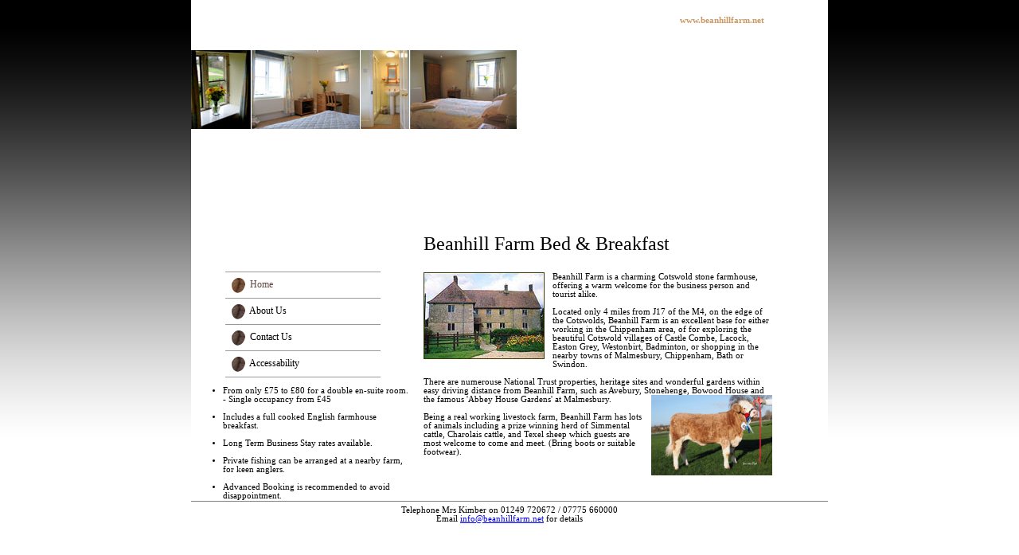

--- FILE ---
content_type: text/html
request_url: http://beanhillfarm.net/
body_size: 2085
content:
<HTML>
<HEAD><TITLE>Beanhill Farm Bed & Breakfast</TITLE>
<META content=0 http-equiv=Expires>
<STYLE type=text/css>

body, p, td{
font-family:verdana;
font-size: 8pt;
font-weight:normal;
color:#000000;
margin: 0px;
}

ul, ol, blockquote{
margin: 0px 0px 0px 40px;
padding: 0px;
}

ul{
list-style-type: disc;
}

h1{
font-family:verdana;
font-size: 18pt;
font-weight:normal;
color:#000000;
margin: 0px;
}

h2{
font-weight: normal;
font-size: 18pt;
margin: 0px;
}

h3{
font-weight: normal;
font-size: 16pt;
margin: 0px;
}

h4{
font-weight: normal;
font-size: 14pt;
margin: 0px;
}

pre{
margin: 0px;
}

a{
color:#cc9966;
text-decoration: none;
}

a:hover{
color:#dca976; 
text-decoration: none;
}

.menu td{
color:#634841;
font-size: 9pt;
text-decoration: none;
}

.menu td a{
color:#000000;
font-size: 9pt;
text-decoration: none;
}

.menu td a:hover{
color:#cc9966;
font-size: 9pt;
text-decoration: none;
}

</STYLE>
</HEAD>
<BODY style="MARGIN: 0px; BACKGROUND: url(/images/site-background.gif) #ffffff repeat-x">
<DIV id=maindiv1 align=center><DIV id=maindiv2 style="WIDTH: 800px; POSITION: relative">
<TABLE style="POSITION: relative; WIDTH: 800px; BORDER-COLLAPSE: collapse; BACKGROUND: #ffffff" id=maintable border=0 cellSpacing=0 cellPadding=0 width=800 align=center>
<TBODY>
<TR>
<TD vAlign=top>
<TABLE style="BORDER-COLLAPSE: collapse" cellSpacing=0 cellPadding=0 width=800 height=63>
<TBODY>
<TR>
<TD>
<P>&nbsp;</P></TD></TR></TBODY></TABLE>
<TABLE style="BORDER-COLLAPSE: collapse" cellSpacing=0 cellPadding=0 width=800 height=208>
<TBODY>
<TR>
<TD style="BACKGROUND: url(/images/middle-pic.jpg) no-repeat" vAlign=middle align=left>
<P>&nbsp;</P></TD></TR></TBODY></TABLE>
<TABLE style="BORDER-COLLAPSE: collapse" cellSpacing=0 cellPadding=0 width=800>
<TBODY>
<TR>
<TD style="PADDING-TOP: 4px" vAlign=top width=280 align=center>
<P>&nbsp;</P>
<P>&nbsp;</P>
<P>&nbsp;</P>
<P>&nbsp;</P>
<P>&nbsp;</P>
<P>&nbsp;</P>
<P>
<TABLE style="BORDER-COLLAPSE: collapse" class=menu border=0 cellSpacing=0 cellPadding=0 width=195 meta="menu" metaid="Beanhill Farm">
<TBODY>
<TR>
<TD style="BORDER-BOTTOM: #999999 1px solid; PADDING-BOTTOM: 6px; PADDING-LEFT: 8px; PADDING-RIGHT: 8px; BORDER-TOP: #999999 1px solid; PADDING-TOP: 6px" vAlign=middle align=left><IMG align=absMiddle src="/images/icon-button-active.gif">&nbsp;&nbsp;Home</TD></TR>
<TR>
<TD style="BORDER-BOTTOM: #999999 1px solid; PADDING-BOTTOM: 6px; PADDING-LEFT: 8px; PADDING-RIGHT: 8px; BORDER-TOP: #999999 1px solid; PADDING-TOP: 6px" vAlign=middle align=left><IMG align=absMiddle src="/images/icon-button.gif">&nbsp;&nbsp;<A href="/page2.html">About Us</A></TD></TR>
<TR>
<TD style="BORDER-BOTTOM: #999999 1px solid; PADDING-BOTTOM: 6px; PADDING-LEFT: 8px; PADDING-RIGHT: 8px; BORDER-TOP: #999999 1px solid; PADDING-TOP: 6px" vAlign=middle align=left><IMG align=absMiddle src="/images/icon-button.gif">&nbsp;&nbsp;<A href="/page1.html">Contact Us</A></TD></TR>
<TR>
<TD style="BORDER-BOTTOM: #999999 1px solid; PADDING-BOTTOM: 6px; PADDING-LEFT: 8px; PADDING-RIGHT: 8px; BORDER-TOP: #999999 1px solid; PADDING-TOP: 6px" vAlign=middle align=left><IMG align=absMiddle src="/images/icon-button.gif">&nbsp;&nbsp;<A href="/page3.html">Accessability</A></TD></TR></TBODY></TABLE></P>
<P><SPAN style="FONT-SIZE: 8pt"></SPAN>&nbsp;</P><SPAN style="FONT-SIZE: 8pt">
<UL dir=ltr></SPAN>
<LI>
<DIV align=left><SPAN style="FONT-SIZE: 8pt">From only �75 to �80 for a double en-suite room. <BR>- Single occupancy from �45</SPAN></DIV></SPAN><SPAN style="FONT-SIZE: 8pt"></LI></UL></SPAN>
<BLOCKQUOTE style="MARGIN-RIGHT: 0px" dir=ltr>
<P align=left><SPAN style="FONT-SIZE: 8pt"></SPAN>&nbsp;</P></BLOCKQUOTE><SPAN style="FONT-SIZE: 8pt">
<UL dir=ltr></SPAN>
<LI>
<DIV align=left><SPAN style="FONT-SIZE: 8pt">Includes a full cooked English farmhouse breakfast.</SPAN></DIV></SPAN><SPAN style="FONT-SIZE: 8pt"></LI></UL></SPAN>
<BLOCKQUOTE style="MARGIN-RIGHT: 0px" dir=ltr>
<P align=left><SPAN style="FONT-SIZE: 8pt"></SPAN>&nbsp;</P></BLOCKQUOTE><SPAN style="FONT-SIZE: 8pt">
<UL dir=ltr></SPAN>
<LI>
<DIV align=left><SPAN style="FONT-SIZE: 8pt">Long Term Business Stay rates available.</SPAN></DIV></SPAN><SPAN style="FONT-SIZE: 8pt"></LI></UL></SPAN>
<BLOCKQUOTE style="MARGIN-RIGHT: 0px" dir=ltr>
<P align=left><SPAN style="FONT-SIZE: 8pt"></SPAN>&nbsp;</P></BLOCKQUOTE><SPAN style="FONT-SIZE: 8pt">
<UL dir=ltr></SPAN>
<LI>
<DIV align=left><SPAN style="FONT-SIZE: 8pt">Private fishing can be arranged at a nearby farm, for keen anglers.</SPAN></DIV></SPAN><SPAN style="FONT-SIZE: 8pt"></LI></UL></SPAN>
<BLOCKQUOTE style="MARGIN-RIGHT: 0px" dir=ltr>
<P align=left><SPAN style="FONT-SIZE: 8pt"></SPAN>&nbsp;</P></BLOCKQUOTE><SPAN style="FONT-SIZE: 8pt">
<UL dir=ltr></SPAN>
<LI>
<DIV align=left><SPAN style="FONT-SIZE: 8pt">Advanced Booking is recommended to avoid disappointment. </SPAN></DIV></SPAN><SPAN style="FONT-SIZE: 8pt"></LI></UL></SPAN></TD>
<TD style="PADDING-LEFT: 12px; PADDING-RIGHT: 70px" vAlign=top>
<P>&nbsp;</P>
<P>&nbsp;</P>
<H1>Beanhill Farm Bed &amp; Breakfast</H1>
<P>&nbsp;</P>
<P>&nbsp;</P><IMG style="MARGIN-BOTTOM: 7px; MARGIN-RIGHT: 10px" align=left src="/images/index_14.jpg"> 
<P><SPAN style="FONT-SIZE: 8pt">Beanhill Farm is a charming Cotswold stone farmhouse, offering a warm welcome for the business person and tourist alike. </SPAN></P>
<P><SPAN style="FONT-SIZE: 8pt"></SPAN>&nbsp;</P>
<P><SPAN style="FONT-SIZE: 8pt">Located only 4 miles from J17 of the M4, on the edge of the Cotswolds, Beanhill Farm is an excellent base for either working in the Chippenham area, of for exploring the beautiful Cotswold villages of Castle Combe, Lacock, Easton Grey, Westonbirt, Badminton, or shopping in the nearby towns of Malmesbury, Chippenham, Bath or Swindon.</SPAN></P>
<P><SPAN style="FONT-SIZE: 8pt"></SPAN>&nbsp;</P>
<P><SPAN style="FONT-SIZE: 8pt">There are numerouse National Trust properties, heritage sites and wonderful gardens within easy driving distance from Beanhill Farm, such as Avebury, Stonehenge, Bowood House and the famous 'Abbey House Gardens' at Malmesbury.<IMG align=right src="/images/index_43.jpg"></SPAN></P>
<P><SPAN style="FONT-SIZE: 8pt"></SPAN>&nbsp;</P>
<P><SPAN style="FONT-SIZE: 8pt">Being a real working livestock farm, Beanhill Farm has lots of animals including a prize winning herd of Simmental cattle, Charolais cattle, and Texel sheep which guests are most welcome to come and meet. (Bring boots or suitable footwear).<BR></SPAN></P>
<P>&nbsp;</P></TD></TR></TBODY></TABLE>
<TABLE style="BORDER-COLLAPSE: collapse" border=0 cellSpacing=0 cellPadding=0 width=800 height=3>
<TBODY>
<TR>
<TD><IMG src="/images/coffee-beans/line.gif" width="100%" height=1></TD></TR></TBODY></TABLE>
<TABLE style="BORDER-COLLAPSE: collapse" border=0 cellSpacing=0 cellPadding=0 width=800 height=30 Zalign="left">
<TBODY>
<TR>
<TD vAlign=middle align=center><SPAN style="FONT-SIZE: 8pt">
<P><SPAN style="FONT-SIZE: 8pt">Telephone Mrs Kimber on 01249 720672 / 07775 660000</SPAN></P>
<P><SPAN style="FONT-SIZE: 8pt">Email <A href="mailto:info@beanhillfarm.net"><U><FONT color=#0000ff>info@beanhillfarm.net</FONT></U></A> for details</SPAN></P></SPAN></TD></TR></TBODY></TABLE>
<TABLE style="POSITION: absolute; WIDTH: 35%; BORDER-COLLAPSE: collapse; HEIGHT: 20px; RIGHT: 80px; TOP: 20px" border=0 cellSpacing=0 cellPadding=0 width="35%">
<TBODY>
<TR>
<TD vAlign=top align=right><B><A href="http://www.beanhillfarm.net/">www.beanhillfarm.net</A></B></TD></TR></TBODY></TABLE></TD></TR></TBODY></TABLE>
</DIV></DIV>
</BODY>